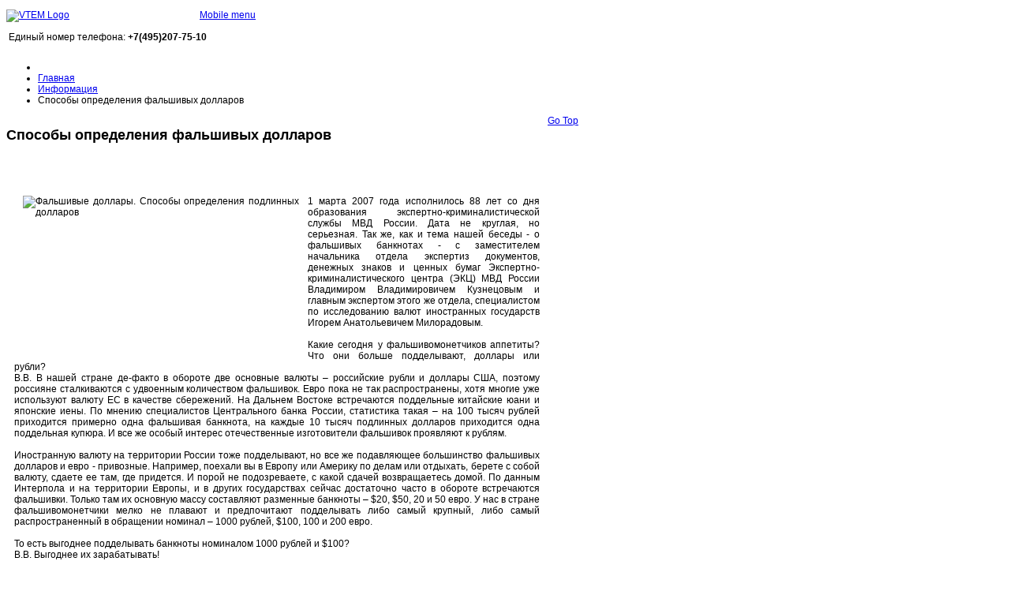

--- FILE ---
content_type: text/html; charset=utf-8
request_url: http://techno-grp.ru/index.php/informatsiya/23-quis-nostrud-exercitation
body_size: 21635
content:
<!DOCTYPE html>
<html xmlns="http://www.w3.org/1999/xhtml" xml:lang="ru-ru" lang="ru-ru" dir="ltr">
<head>
<meta name="viewport" content="width=device-width, initial-scale=1.0">
<base href="http://techno-grp.ru/index.php/informatsiya/23-quis-nostrud-exercitation" />
	<meta http-equiv="content-type" content="text/html; charset=utf-8" />
	<meta name="description" content="Банковское оборудование, сервисное обслуживание, ремонт банковской техники" />
	<title>Способы определения фальшивых долларов</title>
	<link href="/templates/vt_emake/favicon.ico" rel="shortcut icon" type="image/vnd.microsoft.icon" />
	<link href="/media/system/css/modal.css?b2c67896ac17c551fb6bab9e1045691c" rel="stylesheet" type="text/css" />
	<link href="/components/com_k2/css/k2.css" rel="stylesheet" type="text/css" />
	<link href="/templates/vt_emake/vtemtools/menus/css/style.css" rel="stylesheet" type="text/css" />
	<style type="text/css">
.floatleft{float:left;}.floatright{float:right;}.none{display:none !important; visibility:hidden !important;}.navleft,.navleft1{width:30% !important;}.navright,.navright1{width:30% !important;}.contentwidthr{width:70% !important;}.contentwidthl{width:70% !important;}.contentwidth{width:40% !important;}#vt_wrapper{width:980px !important}body#vtem{font-family:Arial, Helvetica, sans-serif !important; font-size:12px !important;}.headermanual1{width:25% !important;}.headermanual2{width:75% !important;}.headermanual3{width:0% !important;}.headermanual4{width:0% !important;}.headermanual5{width:0% !important;}.headermanual6{width:0% !important;}.vt_width50{width:50% !important;}.vt_width100{width:100% !important;}.vt_width100{width:100% !important;}.vt_width33{width:33.33% !important;}.vt_width100{width:100% !important;}
	</style>
	<script type="application/json" class="joomla-script-options new">{"csrf.token":"ecf85b3a87cbc8310f7d11365fd90ee0","system.paths":{"root":"","base":""}}</script>
	<script src="/media/system/js/mootools-core.js?b2c67896ac17c551fb6bab9e1045691c" type="text/javascript"></script>
	<script src="/media/system/js/core.js?b2c67896ac17c551fb6bab9e1045691c" type="text/javascript"></script>
	<script src="/media/system/js/mootools-more.js?b2c67896ac17c551fb6bab9e1045691c" type="text/javascript"></script>
	<script src="/media/system/js/modal.js?b2c67896ac17c551fb6bab9e1045691c" type="text/javascript"></script>
	<script src="/media/jui/js/jquery.min.js?b2c67896ac17c551fb6bab9e1045691c" type="text/javascript"></script>
	<script src="/media/jui/js/jquery-noconflict.js?b2c67896ac17c551fb6bab9e1045691c" type="text/javascript"></script>
	<script src="/media/jui/js/jquery-migrate.min.js?b2c67896ac17c551fb6bab9e1045691c" type="text/javascript"></script>
	<script src="/media/k2/assets/js/k2.noconflict.js" type="text/javascript"></script>
	<script src="/components/com_k2/js/k2.js" type="text/javascript"></script>
	<script src="/media/system/js/caption.js?b2c67896ac17c551fb6bab9e1045691c" type="text/javascript"></script>
	<script src="/templates/vt_emake/vtemtools/menus/vtem_menu.js" type="text/javascript"></script>
	<script src="/templates/vt_emake/vtemtools/menus/fg.menu.js" type="text/javascript"></script>
	<script type="text/javascript">

		jQuery(function($) {
			SqueezeBox.initialize({});
			initSqueezeBox();
			$(document).on('subform-row-add', initSqueezeBox);

			function initSqueezeBox(event, container)
			{
				SqueezeBox.assign($(container || document).find('a.modal').get(), {
					parse: 'rel'
				});
			}
		});

		window.jModalClose = function () {
			SqueezeBox.close();
		};

		// Add extra modal close functionality for tinyMCE-based editors
		document.onreadystatechange = function () {
			if (document.readyState == 'interactive' && typeof tinyMCE != 'undefined' && tinyMCE)
			{
				if (typeof window.jModalClose_no_tinyMCE === 'undefined')
				{
					window.jModalClose_no_tinyMCE = typeof(jModalClose) == 'function'  ?  jModalClose  :  false;

					jModalClose = function () {
						if (window.jModalClose_no_tinyMCE) window.jModalClose_no_tinyMCE.apply(this, arguments);
						tinyMCE.activeEditor.windowManager.close();
					};
				}

				if (typeof window.SqueezeBoxClose_no_tinyMCE === 'undefined')
				{
					if (typeof(SqueezeBox) == 'undefined')  SqueezeBox = {};
					window.SqueezeBoxClose_no_tinyMCE = typeof(SqueezeBox.close) == 'function'  ?  SqueezeBox.close  :  false;

					SqueezeBox.close = function () {
						if (window.SqueezeBoxClose_no_tinyMCE)  window.SqueezeBoxClose_no_tinyMCE.apply(this, arguments);
						tinyMCE.activeEditor.windowManager.close();
					};
				}
			}
		};
		var K2SitePath = '/';jQuery(window).on('load',  function() {
				new JCaption('img.caption');
			});var vtemdrilldownm = jQuery.noConflict();jQuery(document).ready(function(){jQuery("#vtflatmenu").menu({content: jQuery("#vtflatmenu").next().html(),crumbDefaultText: ""});});
	</script>

<link rel="stylesheet" href="/templates/system/css/system.css" type="text/css" />
<link rel="stylesheet" href="/templates/system/css/general.css" type="text/css" />
<link rel="stylesheet" href="/templates/vt_emake/css/template.css" type="text/css" />
<link rel="stylesheet" href="/templates/vt_emake/css/styles/style2.css" type="text/css" />
<link rel="stylesheet" href="/templates/vt_emake/css/responsive.css" type="text/css" /><!--[if lte IE 6]>
<script src="/templates/vt_emake/vtemtools/warning.js"></script>
<script>window.onload=function(){e("/templates/vt_emake/vtemtools/ie6_warning/")}</script>
<![endif]-->
<!--[if lt IE 9]>
		<script src="/media/jui/js/html5.js"></script>
<![endif]-->
</head><body id="vtem" class="webkit safari chrome mac com_content article template-style2">
	<div id="vt_body_wrapper">      <div id="vt_main_wrapper">
		<div id="vt_wrapper" class="vt_container clearfix">
			<!-- /////////////////// HEADER LAYOUT ///////////////////////////////-->
			<div id="vt_header_section" class="vt_header_section clearfix">	
            		<div class="vt_coner_top"></div>
                    <div class="vt_wrapper_header clearfix">				
                         <div id="vt_header" class="vt_header vt_section clearfix">
                              <div class="headermanual1  floatleft"><div class="vt_module_inside"><a id="vt_logo" href="http://techno-grp.ru/"><img src="/templates/vt_emake/css/styles/vt_logo_style2.png" alt="VTEM Logo" /></a></div></div><div class="headermanual2 separator_header floatleft"><div class="vt_module_inside defaultmenu"><div id="vt_main_menu" class="vt_menufix clearfix"><div id="vtem_menu" class="mlmenu plus blindv"></div><a href="#vtem_menu_mobile" class="vtemdrildown vtemdrillround" id="vtflatmenu">Mobile menu</a><div id="vtem_menu_mobile" class="hidden vt_drilldown_menu" style="display:none;"></div></div></div></div>                         </div>
                     </div>    
                                           <div class="vt_wrapper_drawer clearfix">
                         <div id="vt_drawer" class="vt_drawer vt_section clearfix">
                              <div class="vt_width100  floatleft"><div class="vt_module_inside">		<div class="vt_moduletable clearfix moduletable">
        <div class="vt_box">
					

<div class="custom"  >
	<p>
	<span class="call_now"><img alt="" src="/images/phone.png" />&nbsp;Единый номер телефона:&nbsp;<strong>+7(495)207-75-10 </strong></span></p>
</div>
         </div>   
		</div>
	</div></div>                         </div>
                      </div>
                     
                                        <div id="vt_top" class="vt_top vt_section clearfix">
                          <div class="vt_width100  floatleft"><div class="vt_module_inside">		<div class="vt_moduletable clearfix moduletable">
        <div class="vt_box">
					<div aria-label="Breadcrumbs" role="navigation">
	<ul itemscope itemtype="https://schema.org/BreadcrumbList" class="breadcrumb">
					<li class="active">
				<span class="divider icon-location"></span>
			</li>
		
						<li itemprop="itemListElement" itemscope itemtype="https://schema.org/ListItem">
											<a itemprop="item" href="/index.php" class="pathway"><span itemprop="name">Главная</span></a>
					
											<span class="divider">
							<img src="/media/system/images/arrow.png" alt="" />						</span>
										<meta itemprop="position" content="1">
				</li>
							<li itemprop="itemListElement" itemscope itemtype="https://schema.org/ListItem">
											<a itemprop="item" href="/index.php/informatsiya" class="pathway"><span itemprop="name">Информация</span></a>
					
											<span class="divider">
							<img src="/media/system/images/arrow.png" alt="" />						</span>
										<meta itemprop="position" content="2">
				</li>
							<li itemprop="itemListElement" itemscope itemtype="https://schema.org/ListItem" class="active">
					<span itemprop="name">
						Способы определения фальшивых долларов					</span>
					<meta itemprop="position" content="3">
				</li>
				</ul>
</div>
         </div>   
		</div>
	</div></div>                     </div>
              		 
                                   
            <div class="clr"></div>                 
			</div> 
		   <!-- /////////////////// MAIN LAYOUT ///////////////////////////////-->
		   <div id="vt_main_section" class="vt_main_section clearfix">
           			
				                     
				   						<div id="vt_main_inside" class="vt_section clearfix">
						  <div id="vt_main_com" class="vt_auto_cols contentwidthr floatleft">
													 <div class="vt_component_inside"><div id="system-message-container">
	</div>
<div class="vt_blog">
<div class="vt_detail_page item-page">
		

		<div class="page-header">
		<h2>
															Способы определения фальшивых долларов									</h2>
			
	</div>
	
	
		
								<table border="0" cellpadding="5" cellspacing="5" id="dPrint" width="100%">
	<tbody>
		<tr id="NewsSingle_PublicationRepeater_Tr6_0">
			<td class="date" style="text-align: justify;">
				&nbsp;</td>
		</tr>
		<tr>
			<td id="NewsSingle_PublicationRepeater_Td1_0">
				<p class="left" style="text-align: justify;">
					<img align="left" alt="Фальшивые доллары. Способы определения подлинных долларов" height="206" hspace="11" src="http://www.business-tools.ru/UserFiles/Image/money/articles/2007/dollar MVD/dollar-Zahod.jpg" width="350" />1 марта 2007 года исполнилось 88 лет со дня образования экспертно-криминалистической службы МВД России. Дата не круглая, но серьезная. Так же, как и тема нашей беседы - о фальшивых банкнотах - с заместителем начальника отдела экспертиз документов, денежных знаков и ценных бумаг Экспертно-криминалистического центра (ЭКЦ) МВД России Владимиром Владимировичем Кузнецовым и главным экспертом этого же отдела, специалистом по исследованию валют иностранных государств Игорем Анатольевичем Милорадовым.&nbsp;<br />
					<br />
					Какие сегодня у фальшивомонетчиков аппетиты? Что они больше подделывают, доллары или рубли?<br />
					В.В. В<span> нашей стране де-факто в обороте две основные валюты &ndash; российские рубли и доллары США, поэтому россияне сталкиваются с удвоенным количеством фальшивок. Евро пока не так распространены, хотя многие уже используют валюту ЕС в качестве сбережений. На Дальнем Востоке встречаются поддельные китайские юани и японские иены. По мнению специалистов Центрального банка России, статистика такая &ndash; на 100 тысяч рублей приходится примерно одна фальшивая банкнота, на каждые 10 тысяч подлинных долларов приходится одна поддельная купюра. И все же особый интерес отечественные изготовители фальшивок проявляют к рублям.</span><br />
					<br />
					Иностранную валюту на территории России тоже подделывают, но все же подавляющее большинство фальшивых долларов и евро - привозные. Например, поехали вы в Европу или Америку по делам или отдыхать, берете с собой валюту, сдаете ее там, где придется. И порой не подозреваете, с какой сдачей возвращаетесь домой. По данным Интерпола и на территории Европы, и в других государствах сейчас достаточно часто в обороте встречаются фальшивки. Только там их основную массу составляют разменные банкноты &ndash; $20, $50, 20 и 50 евро. У нас в стране фальшивомонетчики мелко не плавают и предпочитают подделывать либо самый крупный, либо самый распространенный в обращении номинал &ndash; 1000 рублей, $100, 100 и 200 евро.<br />
					<br />
					То есть выгоднее подделывать банкноты номиналом <span>1000 рублей и $100?</span><br />
					В.В. Выгоднее их зарабатывать!<br />
					<br />
					А сейчас подделывают больше или меньше по сравнению с прежними годами?<br />
					В.В. С 2000 года наблюдается довольно устойчивый рост общего объема изымаемых из обращения поддельных денежных билетов, но тут имеет место и другой неприятный момент &ndash; резкое, за последние три года, увеличение количества фальшивых 1000-рублевых банкнот. Одновременно с этим качество подделок с каждым годом улучшается. Фальшивомонетчики стараются не только достаточно близко к оригиналу воспроизвести внешний вид купюр со всеми реквизитами, известными широким слоям населения, но и имитировать некоторые защитные признаки, на которые обращают внимание кассиры и работники банков.<br />
					<br />
					5000-рублевые подделки к нам на экспертизу пока не поступали, но уже имеется информация об изъятии в нескольких регионах России денежных билетов данного номинала, выполненных на струйных принтерах. Дело в том, что 5000-рублевые банкноты достаточно надежно защищены, а вот сдачу с них вы можете получить и фальшивыми тысячными. Фальшивых $100 меньше не стало, просто выросло их качество.<br />
					<br />
					Каких подделок больше &ndash; высококачественных или так себе?<br />
					В.В. Есть рублевые подделки высокого качества, но в основной своей массе <span>&ndash; средние и даже примитивные. В современной России фальшивомонетничество очень помолодело. Сейчас на каждом углу много рекламных предложений, но возможностей на удовлетворение искушений у людей не хватает. Зато у каждого старшеклассника или учащегося колледжа есть доступ к цветному струйному принтеру. Скачали из Интернета внешний вид денежки, распечатали и побежали в ближайший ларек за пивом или за шоколадками. Самые ходовые рублевые фальшивки среднего качества выполнены как раз на струйных принтерах. Более серьезные подделки изготавливают далеко не студенты и тратят их совсем не на шоколадки.</span><br />
					<br />
					И, кстати, даже суперфальшивомонетчики не ставят перед собой задачу сделать точную копию защитных признаков. Они их только имитируют, рассчитывая на невнимательность граждан. При беглом взгляде человек видит банкноту в целом и чаще всего фокусирует взгляд на ее номинале, а не на защитных признаках.<br />
					<br />
					<img alt="Фальшивые доллары. Способы определения подлинных долларов" src="http://www.business-tools.ru/UserFiles/Image/money/articles/2007/dollar%20MVD/dollar-1.jpg" style="margin-left: 11px; margin-right: 11px; float: left; width: 300px; height: 255px;" />А доллары?<br />
					В.В. То же самое. Поддельная валюта н<span>а территории России, повторюсь, большей частью &ndash; привозная. Фальшивки высокого уровня встречаются редко (и они точно транзитные), в основном качество исполнения среднее. У нас основным поставщиком долларов в Россию до сих пор остается юг. А вообще, по данным Интерпола, много долларов подделывают в Болгарии, Боливии, на Востоке, в азиатских странах. От подделок евро мы страдаем значительно меньше, чем население европейских государств. По данным Европола, изготавливают фальшивки чаще всего в Германии, Польше, Болгарии, Италии. Их поток из Европы на Восток оседает в основном в Прибалтике, Украине, Беларуси.</span><br />
					<br />
					То есть у нас основная масса подделок &ndash; это так называемые &laquo;чеченские&raquo; доллары?<br />
					И.А. Я немного поясню. &laquo;Чеченские&raquo;&nbsp;<span>&ndash; &nbsp;это не значит отпечатанные в Чечне. Они могут быть изготовлены где угодно &ndash; в Колумбии, на Ближнем Востоке, в Израиле и т.д. Да, некоторое время назад в Чечне изымалось оборудование, на котором изготавливали &laquo;обычные&raquo;, среднего качества подделки. Фальшивки же высокого качества, сделанные, по сообщениям Секретной службы США (</span>USSS), в Северной Корее, доставлялись курьерами из-за рубежа. Все эти &laquo;деньги&raquo; шли на оплату членов наемных бандформирований, а те сплавляли их в Россию &ndash; сами или через подставных лиц. По-прежнему основные каналы сбыта фальшивок &ndash; крупные финансовые операции с наличной валютой (покупка машины или квартиры, возврат крупной суммы долга и т.п.) непосредственно между физическими лицами, одно из которых и является сбытчиком поддельных банкнот. Поэтому я не рекомендовал бы брать доллары &laquo;с рук&raquo;.<br />
					<br />
					Значит, менять нужно только в банке? А в обменных пунктах надежно?<br />
					И.А. Скажем так: в банке надежнее.<br />
					В.В. А что в обменных пунктах? Там иногда сидят кассиры без соответствующей подготовки и опыта работы с валютой, и знают они не больше основной массы людей. Единственное их преимущество перед обычным гражданином &ndash; наличие прибора. Но здесь вот какая ситуация. Иногда кассиры обменных пунктов используют для работы автоматические детекторы, которые не в состоянии выловить подделку высокого качества. Даже при использовании специальных приборов надо быть в курсе, куда смотреть. У нас же народ часто свои рубли не знает, не говоря уже про валюту других стран.<br />
					<br />
					Чтобы проверять денежные билеты, надо знать их строение, знать, на что смотреть. А у нас люди приходят в обменный пункт, а сами больше двух защитных признаков не могут вспомнить, да и те только, что у всех на слуху. О чем все говорят, то все и повторяют. Все говорят: &laquo;смотри на воротничок&raquo;. А что там, на воротничке, половина и не знает. И это при том, что в каждом обменном пункте висят описания подлинных банкнот. Им дали пару бумажек, они их в руках повертели и в кошелек сунули. Ведь к валюте надо привыкнуть, чтобы вот так с первого взгляда ее распознать. Если бы люди знали, как выглядят подлинные доллары, они бы фальшивки сразу отсекали.<br />
					<br />
					И.А. Вот все говорят: &laquo;буквы должны быть рельефными&raquo;. Вам дали сто долларов, вы по буквам пальчиком поводили, почувствовали выпуклости и успокоились &ndash; настоящая. А кто такие &laquo;все&raquo;? Это те же фальшивомонетчики, те же сбытчики, те, кому в первую очередь надо сплавить подделки. Им выгоднее, чтобы обыватель ограничивался проверкой на ощупь рельефности букв, потому что они научились ее имитировать &ndash; продавливают бумагу с одной стороны там, где смотреть надо, вот и получается хоть и слабая, но шероховатость, которую неискушенный человек может принять за признак подлинности.<br />
					<br />
					Каждый повторяет за каждым, идет дезинформация общества. Поэтому, если кто-то собрался купить какую-либо валюту, ему необходимо узнать о ней хотя бы минимум сведений &ndash; какой сюжет должен быть на данных банкнотах, чей портрет соответствует тому или иному номиналу, какие защитные признаки можно увидеть без использования технических средств и т.д.<br />
					<br />
					Например, дали вам доллар - сконцентрируйтесь на тактильных ощущениях. У подлинных банкнот часть реквизитов на лицевой стороне (там, где расположен портрет государственного деятеля) выполнена способом глубокой металлографской печати. В связи с этим, текст THE UNITED STATES OF AMERICA имеет увеличенную толщину красочного слоя и хорошо воспринимается на ощупь.<br />
					<br />
					<img align="left" alt="Водяной знак на долларах США. Определение подлинности долларов" height="148" hspace="11" src="http://www.business-tools.ru/UserFiles/Image/money/articles/2007/dollar%20MVD/dollar-2.jpg" width="350" />Какие еще признаки обычно подтверждают подлинность банкнот?<br />
					И.А. Чаще всего &ndash; это наличие и качество водяного знака (видимого на просвет изображения). Однако в связи со специфичной структурой долларовой бумаги практически очень сложно на всех купюрах сделать одинаковый водяной знак. В отличие от эмиссионной бумаги, на которой печатают российские рубли, у американской грубый помол, в ней сложнее формируется этот защитный признак. В результате на подлинных купюрах один государственный деятель в изображении водяного знака заулыбался, у другого просматривается четкий кавказский профиль и т.п.<br />
					<br />
					Зато длинные волокна, составляющие данную бумагу, гарантируют высокую прочность и долгую &laquo;жизнь&raquo; банкноте. Ведь долларами расплачиваются и на экваторе, и на Северном полюсе &ndash; американцы не могут печатать банкноты отдельно для Экваториальной Африки и для заснеженной Канады. Поэтому водяные знаки разных банкнот одного номинала могут иметь некоторые несоответствия, но изображение лица того или иного государственного деятеля <span>не должно быть косым, кривым, смазанным или сильно упрощенным, каким оно выглядит на фальшивке.</span><br />
					<br />
					Кстати, для изготовления долларов США используется бумага серо-кремового цвета, которая, в соответствии с существующими требованиями, должна состоять на 100% из хлопчатобумажного сырья (75 %&nbsp;хлопка и 25 % льна). В ней хаотично распределены красные и синие защитные волокна. В УФ-лучах ни бумага, ни волокна не люминесцируют. Фальшивомонетчики могут только имитировать данный защитный признак, поэтому на подделках волокна отличаются по цвету, легко стираются или удаляются даже при небольшом механическом воздействии на них.<br />
					<br />
					Также часто имитируют цветопеременную краску (OVI-краска), которой отпечатаны отдельные реквизиты. Например, на долларах США (только для банкнот номиналами от $10 до $100, начиная с серии 1996 года) это обозначение номинала банкноты, расположенное в правом нижнем углу лицевой стороны, а на 1000-рублевых денежных билетах модификации 2004 года &ndash; изображение герба города Ярославля. При повороте купюры эти реквизиты меняют цвет, соответственно с зеленого на черный (доллары США) или с фиолетового на оливково-зеленый (1000-рублевые банкноты). Народ знает, что на деньгах есть фрагменты, &laquo;переливающиеся&raquo; на свету. Но как точно, он не в курсе.<br />
					<br />
					Здесь важны два момента: когда краска действительно меняет цвет в зависимости от угла наклона или когда меняется оттенок цвета. Последнее характерно для фальшивых денег. Злоумышленники вместо OVI-краски используют различные вещества, которые под разными углами зрения визуально изменяют оттенок цветного изображения. В итоге народ видит смену оттенков и остается в числе обманутых.<br />
					<br />
					<img align="left" alt="Определение подлинности долларов" height="218" hspace="11" src="http://www.business-tools.ru/UserFiles/Image/money/articles/2007/dollar MVD/dollar-3.jpg" width="300" />И все же, наверное, есть какие-нибудь признаки, известные только экспертам и кассирам, по которым сразу можно определить фальшивку?<br />
					В.В. Есть, но мне не хотелось бы о них распространяться. Сведения об изготовлении долларов США не подпадают под Указ Президента Российской Федерации о государственной тайне (его действие распространяется, в частности, на банкноты Банка России). И если раскрыть эту тему более подробно, то закон мы не нарушим. Дело здесь в другом. Например, банк дает сводку типа: &laquo;на подлинных купюрах у &laquo;фонарика&raquo; загнута линия&raquo; &ndash; в новой партии фальшивок все нужные линии будут загнуты. То есть, как только появляется какое-то уточнение по способу определения подделки на высококачественных фальшивках, так сразу этот признак исправляется. Озвучивая экспертные признаки, эксперты и кассиры усложняют тем самым себе жизнь. Кроме того, эти признаки надо смотреть в совокупности, то есть все сразу. От того, что я вам парочку назову, толку не будет. Вы тогда все банкноты будете идентифицировать, пытаясь обнаружить только эти два признака. А если какой не найдете, то посчитаете купюру фальшивой? Ведь в американской валюте, как и в любой другой, присутствует производственный брак.<br />
					<br />
					Брак какого рода?<br />
					В.В. На любом производстве, где работают люди, бывает брак. В ноябре 1996 года Федеральная резервная система США выпустила в обращение 100-долларовые банкноты на сумму 4,6 млн. долларов, на которых в нужном месте не оказалось водяного знака в виде портрета Бенджамина Франклина. Оказалось, что во время печати денег тиражные листы были перевернуты, и портрет отобразился на противоположной стороне купюры вниз головой. Встречаются и другие виды брака. Кстати, незначительные вариации размеров банкнот (до 2 мм) или смещение общего рисунка не считаются признаками неплатежности.<br />
					<br />
					Ситуации с обменом бракованных банкнот различны. Американцы, если им некомфортно иметь дело с такими деньгами, могут обменять их в банке по курсу 1:1. У нас, в соответствии с указаниями ЦБ России, бракованные банкноты в иностранной валюте обмениваются банками по собственному усмотрению &ndash; либо без взимания комиссионного сбора, либо с взиманием.<br />
					<br />
					А где больше сбывают подделки &ndash; &nbsp;в маленьких городах или в крупных?<br />
					В.В. Конечно, в крупных. А больше всего &ndash; в столице. Сюда едут зарабатывать деньги, тратить их. Через Москву фальшивки идут транзитом во все регионы, и сюда их везут намеренно для сбыта.<br />
					<br />
					В маленьких городах, в силу определенных условий (одно-два отделения банка, несколько магазинчиков, практически все друг друга знают), деятельность сбытчиков подделок сильно затруднена. Но и здесь случаи единичного проявления фальшивок не редки.<br />
					<br />
					<img align="left" alt="Определение подлинности долларов. Фальшивые доллары" height="295" hspace="11" src="http://www.business-tools.ru/UserFiles/Image/money/articles/2007/dollar MVD/dollar-Pererisovka-10na50.jpg" width="350" />А были ли случаи, когда даже эксперт не мог определить фальшивку?<br />
					В.В. Мне такие случаи не известны. И вообще это маловероятно. Не бывает фальшивок, сделанных лучше подлинных денежных билетов. Любой человек, даже без спецподготовки, но в здравом уме и трезвой памяти, если к тому же он осведомлен о внешнем виде и основных элементах защиты той валюты, которую собирается купить, и при этом ему никто и ничто не мешает внимательно рассмотреть банкноты, с большой долей вероятности обнаружит среди них вызывающую сомнение в подлинности.<br />
					<br />
					Опытному кассиру бывает достаточно взять купюру в руки и понять, что это подделка. Так что же говорить об экспертах, смысл деятельности которых, вооружившись подробными сведениями о защитных признаках и современными приборами, именно находить фальшивку. (на фото: вверху: &quot;перерисовка&quot; -&nbsp;номинал банкноты&nbsp; не соответствует портрету. Внизу: тоже подделка - армянских долларов не бывает)<br />
					<br />
					Какой у фальшивомонетчиков навар получается? И как их ловят?&nbsp;<br />
					В.В. Начнем с того, что их ловим не мы. Розыском и изобличением изготовителей фальшивок в МВД России занимаются в первую очередь сотрудники Департамента экономической безопасности (ДЭБ). Специалисты ЭКЦ являются в этом процессе &laquo;техническими свидетелями&raquo;, поэтому наша задача &ndash; установить способ изготовления подделки и &laquo;автора&raquo;. Оперативным службам интересны профессиональный уровень горе-умельца, его материальная и техническая база, использованные материалы и каналы их приобретения. К нам на экспертизу поступают подделки практически всех видов защищенной полиграфической продукции, которые изготавливаются на бумажной основе.<br />
					<br />
					Что касается прибыли. Качественные подделки можно сделать только на профессиональном оборудовании. А ведь еще надо подобрать соответствующие материалы (красящие вещества, бумагу и т.д.). Кроме того, чем меньше затрат, тем больше навар. Поэтому фальшивомонетчики не стремятся подделывать все защитные признаки, да это и невозможно. Им достаточно воспроизвести близко к оригиналу два-три наиболее заметных и известных широким слоям населения. Ну а что касается прибыли, то это, как сейчас принято говорить, &laquo;коммерческая тайна&raquo;. Хотя в приговорах судов определенные суммы, безусловно, фигурируют.<br />
					<br />
					Какие у фальшивомонетчиков технологии?<br />
					В.В. Основная масса рублевых подделок выполнена на струйных принтерах. С долларами сложнее. И это несмотря на то, что с повсеместным распространением копировально-множительной техники, а также лазерных и струйных принтеров некоторые специалисты пророчили море таких фальшивок. Однако на сегодняшний день доля подделок, выполненных только этими способами, составляет около 15%, а в совокупности с полиграфией (т.н. комбинированная подделка) &ndash; около 60%. Остальные 40% &ndash; это поддельные банкноты, изображения на которых воспроизведены полиграфическими способами, среди которых преобладает плоская офсетная печать.<br />
					<br />
					В 45% случаев долларовые банкноты фальсифицируются путем применения одного-двух полиграфических способов, а также электрофотографии и струйной печати. Нередко фальшивки склеивают из двух листов бумаги &ndash; эта технология распространяется и на валюту иностранных государств, и на российские рубли.<br />
					<br />
					А бумага настоящая?<br />
					В.В. Полностью поддельные банкноты на эмиссионной бумаге встречались и встречаются до сих пор и среди российских рублей (единичные случаи), и среди долларов США. Тут следует сразу оговориться, что бумагу для фальшивок преступники получают в результате соответствующей обработки имеющихся в их распоряжении подлинных банкнот. Например, в Колумбии этот вид подделки достаточно популярен. Злоумышленники берут однодолларовые купюры, удаляют изображения с лицевых и оборотных сторон, а затем способом плоской офсетной печати наносят соответствующие изображения 100-долларовой банкноты.<br />
					<br />
					К&nbsp;нам на экспертизу попадали банкноты США, изготовленные таким же способом на эмиссионной бумаге для ливанских фунтов, канадских долларов, немецких марок (марки ФРГ выпусков 70-х годов прошлого века). &quot;&hellip;на 100 тысяч рублей приходится примерно одна фальшивая банкнота, на каждые 10 тысяч подлинных долларов приходится одна поддельная купюра&quot;.<br />
					<br />
					И все же, на что пользователю следует обращать внимание при покупке долларов?<br />
					В.В. Для начала следует запомнить, что подавляющее большинство (98%) фальшивых долларов в России &ndash; сотенные купюры. 50- и<span> 100-долларовые купюры американцы используют мало, поэтому и фальшивомонетчики у них специализируются в основном на подделке $20. У нас же спросом среди населения особо пользуются сотенные банкноты &ndash; удобны для хранения. Банки тоже предпочитают закупать сотни.</span><br />
					<br />
					И.А. Внимательно посмотрите на портрет. Бытует мнение, что на долларовых банкнотах воспроизведены портреты президентов США. Следует уточнить, что из всех государственных деятелей, помещенных на эти портреты (от $1 до $100), ни Александер Гамильтон ($10), ни Бенджамин Франклин ($100) никогда не были президентами США.<br />
					<br />
					У долларов старого образца портрет в овальной рамке расположен посередине лицевой стороны, а начиная с серии 1996 года он сместился влево. На подлинных банкнотах портрет выглядит естественно и резко выделяется на сетчатом фоне, образованным т<span>онкими концентрическими линиями. На подделках он выглядит плоским. Некоторые детали сливаются с фоном, на котором нередко появляются темные и светлые пятна. Наконец, загляните в глаза государственному деятелю &ndash; они должны быть живыми. Фальшивомонетчики не могут воспроизвести реснички, морщинки и проблески в зрачках &ndash; у них мелкие детали утолщаются или сливаются. У фальшивки взгляд мутный, невыразительный.</span><br />
					<br />
					Получается, основные признаки можно проверить без каких-либо специальных приборов?<br />
					В.В. Мелкие детали удобнее рассматривать через обычную лупу с 4-8-кратным увеличением. Н<span>а лацкане сюртука Франклина должен присутствовать текст THE UNITED STATES OF AMERICA. На фальшивках вместо него отобразились невразумительные черточки и полоски. Внутри числового обозначения номинала &ndash; &laquo;100&raquo;, расположенного на лицевой стороне банкноты в левом нижнем углу, должен читаться текст USA100, размещенный в несколько рядов. В лупу его очень хорошо видно. Кстати, у нас народ, почему-то считает зазорным проверять деньги. На самом деле зря - он же их в свой карман кладет.</span><br />
					<br />
					Еще желательно знать соответствие портретов номиналам банкнот. Часто встречаются подделки-перерисовки. Вот, к примеру, 10 долларов, у которых изменена часть реквизитов. Причем произошла заменена только числового обозначения номинала &ndash; с десяти на пятьдесят. Ни портрет (на 10-долларовой банкноте изображен Гамильтон), ни текст &ndash; TEN DOLLARS &ndash; злоумышленники исправлять не стали, надеясь на обычную невнимательность. Так 1 или 10 долларов становятся сотней, а 10 или 5 перерисовывают в 50. Такие подделки любят вкладывать в &laquo;куклы&raquo;, да и в единичных экземплярах они встречаются.<br />
					<br />
					И.А. Еще обязательно п<span>осмотрите банкноту на просвет. Начиная с серии 1996 года, у долларов появился водяной знак на незапечатанном поле банкноты справа от портрета. Кроме того, на просвет видна защитная нить с повторяющимся микротекстом (например, USA 100). Текст читается и с лицевой, и с обратной стороны банкноты.</span><br />
					<br />
					На лицевой стороне в правом нижнем углу цветопеременной краской обозначен номинал банкноты &ndash; число &laquo;100&raquo;. При повороте купюры его цвет изменяется с зеленого на черный.<br />
					<br />
					Все эти признаки, которые мы сейчас перечислили, должен, как &laquo;Отче наш &hellip;&raquo;, знать каждый, кому приходится сталкиваться с долларами. Есть, конечно, и другие тонкости, но большинство фальшивок можно определить и с такими знаниями.<br />
					<br />
					Остальные тонкости относятся к экспертным признакам?<br />
					И.А. Не все. Можно еще посмотреть серию и номер банкноты. Кстати, если в пачке у банкнот одни и те же серийные номера, то у вас в руках подделка.<br />
					<br />
					Возьмите доллар и посмотрите на него внимательно. На лицевой стороне банкноты слева от портрета расположена печать федерального резервного банка. У банкнот, начиная с серии 1950 года, внешний ее край зубчатый. В центре оттиска печати расположена буква, условно присвоенная данному банку. С этой же буквы должен начинаться серийный номер банкноты из восьми цифр. В нижней части оттиска печати указано название города и штата, в которых расположен банк, выпустивший в обращение данный денежный билет. В каждом углу поля, ограниченного рамкой изображения, отпечатаны цифры, обозначающие порядковый номер буквы банка в латинском алфавите. На долларах нового образца также есть серийный номер - комбинация из восьми цифр и трех букв &ndash; в верхнем левом и нижнем правом углах банкноты. Первая буква обозначает серию (год выпуска), вторая совпадает с буквой, указывающей на федеральный резервный банк. Восемь цифр означают порядковый номер банкноты в данной серии. Последняя буква указывает, сколько раз данный номер был использован в серии.</p>

				<table align="right" border="0" cellpadding="6" cellspacing="6">
					<tbody>
						<tr>
							<td width="240">
								<p style="text-align: justify;">
									По закону США, принятому еще в 1913 году, за обеспечение надежного денежного обращения в государстве отвечает федеральная резервная система, в состав которой входят 12 федеральных резервных банков, обладающих правом эмиссии &ndash; выпуском в обращение денежных знаков и ценных бумаг.<br />
									<br />
									Печатают же банкноты в Бюро гравирования и печати министерства финансов США. Каждому федеральному резервному банку соответствуют определенные контрольные буквы и цифры (см. таблицу).</p>
							</td>
							<td>
								<p style="text-align: justify;">
									Таблица соответствия контрольных букв и цифр на долларах США</p>

								<table align="center" border="1" cellpadding="1" cellspacing="1">
									<tbody>
										<tr>
											<td nowrap="nowrap" valign="top" width="223">
												<p style="text-align: center;">
													Федеральный резервный банк ( и город, где он находится)</p>
											</td>
											<td valign="top" width="156">
												<p style="text-align: center;">
													Контрольная буква банка</p>
											</td>
											<td valign="top" width="216">
												<p style="text-align: center;">
													Контрольная<br />
													цифра банка</p>
											</td>
										</tr>
										<tr>
											<td valign="top" width="223">
												<p style="text-align: center;">
													Бостон (Boston)</p>
											</td>
											<td valign="top" width="156">
												<p style="text-align: center;">
													A</p>
											</td>
											<td valign="top" width="216">
												<p style="text-align: center;">
													1</p>
											</td>
										</tr>
										<tr>
											<td valign="top" width="223">
												<p style="text-align: center;">
													Нью-Йорк (New York)</p>
											</td>
											<td valign="top" width="156">
												<p style="text-align: center;">
													B</p>
											</td>
											<td valign="top" width="216">
												<p style="text-align: center;">
													2</p>
											</td>
										</tr>
										<tr>
											<td valign="top" width="223">
												<p style="text-align: center;">
													Филадельфия (Philadelphia)</p>
											</td>
											<td valign="top" width="156">
												<p style="text-align: center;">
													C</p>
											</td>
											<td valign="top" width="216">
												<p style="text-align: center;">
													3</p>
											</td>
										</tr>
										<tr>
											<td valign="top" width="223">
												<p style="text-align: center;">
													Кливленд (Cleveland)</p>
											</td>
											<td valign="top" width="156">
												<p style="text-align: center;">
													D</p>
											</td>
											<td valign="top" width="216">
												<p style="text-align: center;">
													4</p>
											</td>
										</tr>
										<tr>
											<td valign="top" width="223">
												<p style="text-align: center;">
													Ричмонд (Richmond)</p>
											</td>
											<td valign="top" width="156">
												<p style="text-align: center;">
													E</p>
											</td>
											<td valign="top" width="216">
												<p style="text-align: center;">
													5</p>
											</td>
										</tr>
										<tr>
											<td valign="top" width="223">
												<p style="text-align: center;">
													Атланта (Atlanta)</p>
											</td>
											<td valign="top" width="156">
												<p style="text-align: center;">
													F</p>
											</td>
											<td valign="top" width="216">
												<p style="text-align: center;">
													6</p>
											</td>
										</tr>
										<tr>
											<td valign="top" width="223">
												<p style="text-align: center;">
													Чикаго (Chicago)</p>
											</td>
											<td valign="top" width="156">
												<p style="text-align: center;">
													G</p>
											</td>
											<td valign="top" width="216">
												<p style="text-align: center;">
													7</p>
											</td>
										</tr>
										<tr>
											<td valign="top" width="223">
												<p style="text-align: center;">
													Сент-Луис или<br />
													Сан-Луи (St. Louis)</p>
											</td>
											<td valign="top" width="156">
												<p style="text-align: center;">
													H</p>
											</td>
											<td valign="top" width="216">
												<p style="text-align: center;">
													8</p>
											</td>
										</tr>
										<tr>
											<td valign="top" width="223">
												<p style="text-align: center;">
													Миннеаполис (Minneapolis)</p>
											</td>
											<td valign="top" width="156">
												<p style="text-align: center;">
													I</p>
											</td>
											<td valign="top" width="216">
												<p style="text-align: center;">
													9</p>
											</td>
										</tr>
										<tr>
											<td valign="top" width="223">
												<p style="text-align: center;">
													Канзас-Сити (Kansas City)</p>
											</td>
											<td valign="top" width="156">
												<p style="text-align: center;">
													J</p>
											</td>
											<td valign="top" width="216">
												<p style="text-align: center;">
													10</p>
											</td>
										</tr>
										<tr>
											<td valign="top" width="223">
												<p style="text-align: center;">
													Даллас (Dallas)</p>
											</td>
											<td valign="top" width="156">
												<p style="text-align: center;">
													K</p>
											</td>
											<td valign="top" width="216">
												<p style="text-align: center;">
													11</p>
											</td>
										</tr>
										<tr>
											<td nowrap="nowrap" valign="top" width="223">
												<p style="text-align: center;">
													Сан-Франциско (San Francisco)</p>
											</td>
											<td valign="top" width="156">
												<p style="text-align: center;">
													L</p>
											</td>
											<td valign="top" width="216">
												<p style="text-align: center;">
													12</p>
											</td>
										</tr>
									</tbody>
								</table>
							</td>
						</tr>
					</tbody>
				</table>

				<p class="left" style="text-align: justify;">
					Серийный номер практически всегда оканчивается буквой, иногда &ndash; пятиконечной звездочкой. &laquo;Звездные&raquo; купюры выпускают взамен забракованных (поврежденных в процессе изготовления). Кроме того, звездочкой помечается каждая 100 000 000 банкнота.<br />
					<br />
					В.В. И еще - буквы и цифры должны быть одинакового размера и расположены строго на одной линии. Их<span> выполняют тем же цветом, что и изображение оттиска печати казначейства &ndash; зеленым. Расстояния между цифрами одинаковые. Одноименные знаки в номерах имеют одинаковое начертание. На поддельных купюрах цвет серийного номера может заметно отличаться от цвета печати казначейства или иметь другой оттенок, а цифры &ndash;&nbsp;располагаться неравномерно, выше или ниже, иметь различный интервал.</span>&nbsp;<br />
					<br />
					<img align="left" alt="Определение подлинности долларов. Фальшивые доллары" height="455" hspace="11" src="http://www.business-tools.ru/UserFiles/Image/money/articles/2007/dollar MVD/dollar-Suvenir.jpg" width="300" />Часто ли фальшивомонетчики оставляют авторские знаки на подделках? Какой в них смысл? Издеваются над теми, кто их ловит?<br />
					В.В. &laquo;Авторские знаки&raquo; встречаются достаточно редко. И не всегда это связано с желанием похулиганить, поиздеваться. Вот был такой фальшивомонетчик М., который на поддельных рублях в изображении сложного узора оставлял белую незапечатанную полоску. А потом доказывал следователю, что это не деньги, а просто произведение его искусства, внешне напоминающее банкноты. И таких примеров достаточно. Например, на долларах в<span> правой верхней части банкноты есть текст THE UNITED STATES </span>OF AMERICA. А в этом же месте на фальшивке &ndash;<span> THE UNITED STATES </span>OF ARMENIA. А потом злоумышленник говорит: &laquo;Какие же это деньги? Здесь же &laquo;Армения&raquo; написано. Это так, баловство. Не бывает армянских долларов&raquo;. И правда, не бывает. <span>А люди этого не замечают и, что самое ужасное, принимают их за подлинные банкноты.</span><br />
					<br />
					Также встречались подделки, у которых на обратной стороне сверху шел текст по-русски: &laquo;СУВЕНИР ЦЕНА ДОГОВОРНАЯ&raquo;. Или вместо текста This note is legal tender for all debts, public and private помещают фразы по-английски: &laquo;Это не банкноты США, это листы для лохов&raquo; или &laquo;Спасибо казначейству США за прекрасный дизайн банкнот&raquo;. Понимаете, в чем дело. За рубежом, в подавляющем большинстве государств, любые незаконные действия с деньгами караются как фальшивомонетничество. А в нашем законодательстве, к сожалению, имеются лазейки, благодаря которым фальшивомонетчики могут избежать заслуженного наказания.<br />
					<br />
					Согласно статье 186 Уголовного кодекса РФ, в России фальшивомонетчик лишь тот, кто пустил фальшивую купюру в оборот. То есть, если злоумышленник сам признался, что он подделал деньги и сбывал их или хотел сбыть, то он попадает под статью. А если хотел стены обклеить или друзьям в качестве сувениров подарить, то вопрос спорный. Хотя сейчас в Госдуме рассматривается проект закона о более серьезном подходе к решению данного вопроса.<br />
					<br />
					И что, таких &laquo;сувенирщиков&raquo; даже не наказывают?<br />
					В.В. Ну, на заметочку точно возьмут&hellip;<br />
					А часто бывает так. Студент на струйном принтере изготовит денежку, например, 500 рублей, придет в киоск и на ней попадется. Его задержат, проведут соответствующие розыскные и экспертные мероприятия, заведут на него дело. Время близится к суду, и тут тетя-продавщица пишет отзывную, мол, &laquo;он молодой, ошибся, исправится&raquo;. Далее дело либо переквалифицируется в мошенничество, либо продавщице этот &laquo;ребенок&raquo; отдает настоящие 500 рублей, и дело закрывают вовсе. А ведь такие ребята могут и не исправиться, пройдет время, и снова возьмутся за старое. Нашей молодежи редко кто объясняет, что 186-я &ndash; это наказание от 5 до 15 лет лишения свободы.<br />
					<br />
					А если человек пришел в банк и его купюра оказалась поддельной? На него тоже уголовное дело заводят?<br />
					В.В. Здесь на 100% ситуацию не предскажешь. Смотря с какой регулярностью этот человек заходит с фальшивками в банк. А вообще процедура такая. Если кассир сомневается в подлинности банкноты, например, $100, ее изымают, составляя соответствующий акт, и отправляют на экспертизу. Если по заключению эксперта купюра признана фальшивой, то оперативные работники обязательно поинтересуются, откуда она у вас взялась. Лучше вспомнить, где вы ее взяли. В случае если фальшивомонетчика поймают, ему в приговоре выносится, что он должен возместить ущерб тому, кого обманул. Если не поймают, то вы &laquo;попадаете на сто долларов&raquo; &ndash; никто не возместит сумму изъятой купюры. А вообще сотрудники ДЭБа, как правило, хорошие психологи и уже в ходе беседы с человеком понимают, кто перед ними сидит &ndash; сбытчик или обманутый гражданин.<br />
					<br />
					<img align="left" alt="В основном подделывают 5-рублевые монеты Банка России. Определение подлинности долларов" height="259" hspace="11" src="http://www.business-tools.ru/UserFiles/Image/money/articles/2007/dollar MVD/dollar-5-rublej.jpg" width="300" />А металлические деньги подделывают?<br />
					В.В. В основном подделывают 5-рублевые монеты Банка России, но из обращения их изымается гораздо меньше, чем фальшивых банкнот. Правда, неизвестно, сколько их еще по рукам гуляет, у нас многие любят &laquo;пятачки&raquo; в копилки бросать, подождем, когда они их оттуда достанут. И тогда внимательно посмотрим на такую пятирублевую монету. Те же размеры, почти тот же материал. <span>Уровень исполнения говорит о том, что дело поставлено на широкую ногу. Видно, что у злоумышленников есть доступ к соответствующему оборудованию. Бороться с ними трудно. Кто в наше время смотрит на пять рублей? Да никто! Берут и кладут в кошелек. Поэтому данные подделки изымаются практически только там, где их пересчет осуществляют профессионалы или задействованы специальные счетчики монет.</span><br />
					<br />
					И правда, фактически ювелирная работа. От настоящей не отличишь. Только немного металл темнее и не блестит.<br />
					<br />
					В.В. Не восхищайтесь фальшивомонетчиками, не надо говорить, что их работа филигранная. Предположим, что у вас последняя тысяча, а жить до зарплаты еще неделю. И если эта тысяча оказалась поддельной, то, уверяю вас, вы не скажите, что не заметили фальшивку, потому что кто-то слишком ювелирно ее нарисовал. Вы найдете совсем другие слова.<br />
					<br />
					И.А. Для нас определить подлинность &ndash; самая простая задача. Трудность возникает, когда видишь, что это подделка, и необходимо определить, каким способом ее сделали, какое оборудование и приспособления применяли. Начинаешь думать, почему фальшивомонетчик так сделал, а не иначе. Думаешь за него. Но наши мозги направлены на нормальное жизнеутверждающее видение, а у тех, кто производит фальшивки, они повернуты на криминальный лад. Поэтому проследить логику их поступков порой бывает сложно. Тем не менее нам приходится тщательно анализировать их работу.</p>

				<p class="left" style="text-align: justify;">
					<em><strong>Источник&nbsp;http://www.business-tools.ru</strong></em></p>
			</td>
		</tr>
	</tbody>
</table>
 
	
						 </div>
</div> </div>
												</div><div id="vt_nav_right" class="vt_auto_cols navright1 floatright"><div class="vt_module_inside"></div></div>   
						</div>  
					  
					  
             <div class="clr"></div>         
			</div>
			<!-- /////////////////// FOOTER LAYOUT ///////////////////////////-->   
			<div id="vt_footer_section" class="vt_footer_section clearfix"> 
        <div id="vt_wapper_footer"> 
           <div class="vt_coner_bottom"></div>	
                            <div id="vt_footer" class="vt_footer vt_section clearfix">
                        <div class="vt_width33  floatleft"><div class="vt_module_inside">		<div class="vt_moduletable clearfix moduletable_we_are">
        <div class="vt_box">
					<h3><span class="vt_heading1"><span class="vt_heading2">Обслуживание</span></span></h3>
					

<div class="custom_we_are"  >
	<p>
	<strong>Ассортимент обслуживаемого оборудования (от самого простого детектора до оснащенного кассового центра) насчитывает более 1000 наименований.</strong><br />
	Обращаясь в наш сервисный центр, зачастую только у нас Вы сможете отремонтировать то оборудование, от которого отказались другие сервисные компании.</p></div>
         </div>   
		</div>
	</div></div><div class="vt_width33 separator_footer floatleft"><div class="vt_module_inside">		<div class="vt_moduletable clearfix moduletable">
        <div class="vt_box">
					<h3><span class="vt_heading1"><span class="vt_heading2">Информация</span></span></h3>
					<ul class="mostread mod-list">
	<li itemscope itemtype="https://schema.org/Article">
		<a href="/index.php/informatsiya/13-donec-dignissim-tellus" itemprop="url">
			<span itemprop="name">
				Признаки платежеспособности и правила обмена банкнот и монет Банка России			</span>
		</a>
	</li>
	<li itemscope itemtype="https://schema.org/Article">
		<a href="/index.php/informatsiya/23-quis-nostrud-exercitation" itemprop="url">
			<span itemprop="name">
				Способы определения фальшивых долларов			</span>
		</a>
	</li>
	<li itemscope itemtype="https://schema.org/Article">
		<a href="/index.php/informatsiya/22-officia-deserunt-mollit-anim" itemprop="url">
			<span itemprop="name">
				Как отличить фальшивые евро?			</span>
		</a>
	</li>
	<li itemscope itemtype="https://schema.org/Article">
		<a href="/index.php/informatsiya/21-lorem-ipsum-dolor-sit-amet" itemprop="url">
			<span itemprop="name">
				Знакомьтесь, Русский рубль!			</span>
		</a>
	</li>
</ul>
         </div>   
		</div>
	</div></div><div class="vt_width33 separator_footer floatleft"><div class="vt_module_inside">		<div class="vt_moduletable clearfix moduletablefeatured_news">
        <div class="vt_box">
					<h3><span class="vt_heading1"><span class="vt_heading2">Контакты</span></span></h3>
					

<div class="customfeatured_news"  >
	<p>
	<img alt="" src="/images/adv1.jpg" /><br />
	<strong>121351, г. Москва, ул. Расплетина, д. 19, оф. 26<br />
	Телефон: +7(495) 207-75-10</strong></p>
</div>
         </div>   
		</div>
	</div></div>                  <div class="clr"></div>       
                 </div>
                      <div class="wapper_copyright_gotop vt_section clearfix">
                            <div id="vt_copyright" class="vt_copyright clearfix">
                        <div class="vt_width100  floatleft"><div class="vt_module_inside">		<div class="vt_moduletable clearfix moduletable">
        <div class="vt_box">
					<div class="footer1">&#169; 2026 ООО "Техно Групп". Все права защищены.</div>
<div class="footer2"><a href="https://joomla.org" target="_blank" rel="noopener noreferrer">Joomla! CMS</a> - бесплатное программное обеспечение, распространяемое по лицензии <a href="https://gnu.org/licenses/gpl-2.0.html" target="_blank" rel="noopener noreferrer">GNU General Public License</a>.</div>
         </div>   
		</div>
	</div></div>                 </div>
                      <div id="gotop"><p><a href="#vtem" title="Back to Top"><span>Go Top</span></a></p></div>           <div class="clr"></div>
             
           </div> 
        </div> 
     </div>     
	</div>    
  </div>	   
</div>  
<script type="text/javascript">
var Equalizer = new Class({
initialize: function(elements) {
this.elements = $$(elements);
},
equalize: function(hw) {
if(!hw) { hw = 'height'; }
var max = 0,
prop = (typeof document.body.style.maxHeight != 'undefined' ? 'min-' : '') + hw; //ie6 ftl
offset = 'offset' + hw.capitalize();
this.elements.each(function(element,i) {
var calc = element[offset];
if(calc > max) { max = calc; }
},this);
this.elements.each(function(element,i) {
element.setStyle(prop,max - (element[offset] - element.getStyle(hw).toInt()));
});
return max;
}
});
///////////////////////////////////////////////////////////////
function fixHeight1 () {
var equalizer1 = new Equalizer("#vt_main_inside .vt_auto_cols").equalize("height");
}
window.addEvent ("load", function () {
fixHeight1.delay (300);
}); 
</script>
<script type="text/javascript">
			var gaJsHost = (("https:" == document.location.protocol) ? "https://ssl." : "http://www.");
			document.write(unescape("%3Cscript src='" + gaJsHost + "google-analytics.com/ga.js' type='text/javascript'%3E%3C/script%3E"));
			</script>
			<script type="text/javascript">
			try {
			var pageTracker = _gat._getTracker("UA-17014902-1");
			pageTracker._trackPageview();
			} catch(err) {}</script>
			</body>
</html>